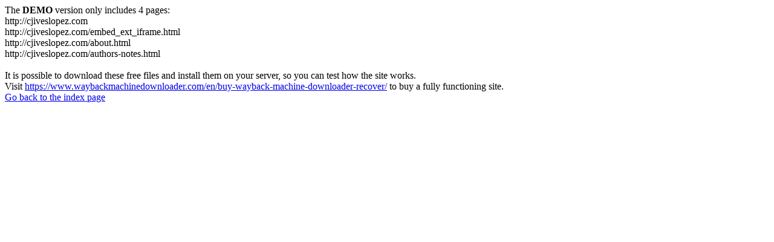

--- FILE ---
content_type: text/html; charset=utf-8
request_url: https://cjiveslopez.com/cora-lynne-jefferson/
body_size: 256
content:
<meta http-equiv="Content-Type" content="text/html; charset=UTF-8" />The <b>DEMO</b> version only includes 4 pages:<br>http://cjiveslopez.com<br>http://cjiveslopez.com/embed_ext_iframe.html<br>http://cjiveslopez.com/about.html<br>http://cjiveslopez.com/authors-notes.html<br><br>It is possible to download these free files and install them on your server, so you can test how the site works.<br>Visit <a href='https://www.waybackmachinedownloader.com/en/buy-wayback-machine-downloader-recover/'>https://www.waybackmachinedownloader.com/en/buy-wayback-machine-downloader-recover/</a> to buy a fully functioning site.<br><a href='../index.html'>Go back to the index page</a>